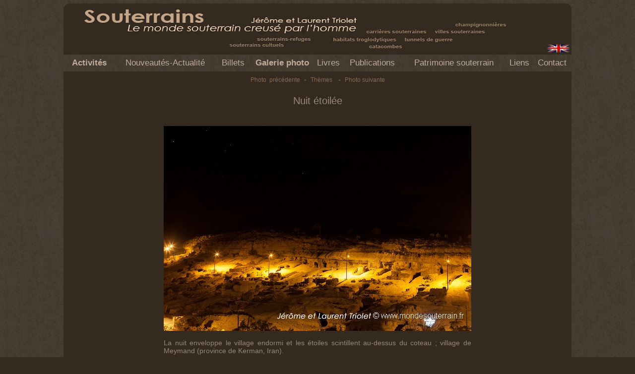

--- FILE ---
content_type: text/html
request_url: http://www.mondesouterrain.fr/_fr/galerie/zoom.asp?NumPhoto=134470&Rub=4123
body_size: 6748
content:
<!-- Site Photographe "Phototheme" version 1.00.01 (c)Internet sur Seine 2000-2002-->

<html>
<head>
<meta http-equiv="Content-Language" content="fr">
<meta name="GENERATOR" content="Microsoft FrontPage 6.0">
<meta name="ProgId" content="FrontPage.Editor.Document">
<meta http-equiv="Content-Type" content="text/html; charset=windows-1252">
<title>Galerie photo - Monde Souterrain - Jérôme et Laurent Triolet</title>
<link rel="stylesheet" type="text/css" href="../../styles.css">
<meta name="KeyWords" content="Iran 
 Maymand 
 Meymand 
 UNESCO 
 creus&#233; 
 grotte 
 habitat 
 patrimoine mondial 
 plateau iranien 
 province de Kerman 
 troglodyte 
 troglodytique 
 tuf volcanique &nbsp;-&nbsp;cave dwelling 
troglodytic 
Meymand 
Maymand 
cave 
Iran 
volcanic tuff 
rock-cut 
cultural heritage 
UNESCO 
World heritage list 
Kerman Province 
iranian plateau 
<meta name="Description" content="Galerie de Jerôme et Laurent&nbsp;TRIOLET&nbsp;|&nbsp;Monde Souterrain&nbsp;-&nbsp;Mondesouterain&nbsp;-&nbsp;Le monde souterrain creusé par l'homme. Souterrains-refuges, souterrains culturels, carrières souterraines, habitats troglodytiques, champignonnières, catacombes, tunnels de guerre, villes souterraines...">
<title>Nuit étoilée - Mondesouterain</title>

<script language="JavaScript">
<!-- Hide from None Javascript Browsers

function commande(num)
{
var str;

str = window.open('http://www.phototem.com/mail/open.asp?numauteur=71&Sujet=Nuit étoilée - ref.: 1256N042','_blank', 'Width=450, Height=480');
}
// Finish Hiding -->
</script>

</head>

<body class="fondpageweb">

<div align="center">
  <center>
  <table border="0" cellpadding="0" cellspacing="0" style="border-collapse: collapse" bordercolor="#FF0000" width="1024" id="AutoNumber1" height="100%" class="fondsite">
    <tr>
      <td width="100%" valign="top" height="158">
      <table border="0" cellpadding="0" cellspacing="0" style="border-collapse: collapse" bordercolor="#FF9900" width="100%" id="AutoNumber2">
        <tr>
          <td width="100%">
          <img border="0" src="../../images_habillage/coins_haut.gif" width="1024" height="11" alt="habillage"></td>
        </tr>
        <tr>
          <td width="100%">
          <map name="FPMap0">
			<area href="../../_US/Galerie/index.asp" shape="rect" coords="970, 70, 1023, 91">
			</map>
          <img border="0" src="../../images_habillage/titre.gif" width="1024" height="92" alt="Souterrains, le monde creusé par l'homme. Jérôme et Laurent Triolet. Carrières souterraines, champignonnières, villes souterraines, souterrains-refuges, habitats troglodytiques, tunelles de guerre, souterrains cultuels, catacombes." usemap="#FPMap0"></td>
        </tr>
      </table>
      <table border="0" cellpadding="0" cellspacing="0" style="border-collapse: collapse" bordercolor="#FF6600" width="1024" id="AutoNumber3" class="fondpageweb" height="34">
        <tr>
          <td align="center" width="88"><p class="nav"><a href="../activites/index.asp"><B>Activités</B></a></p></td>
		  <td align="center" width="170"><p class="nav"><a href="../home.asp">Nouveautés-Actualité</a></p></td>
          <td align="center" width="60"><p class="nav"><a href="../billets/index.asp">Billets</a></p></td>	 
		  <td align="center" width="108"><p class="nav"><a href="../galerie/index.asp"><b>Galerie photo</b></a></p></td>
          <td align="center" width="49"><p class="nav"><a href="../livres/index.asp">Livres</a></p></td>
          <td align="center" width="99"><p class="nav"><a href="../publications/index.asp">Publications</a></p></td>		  
          <td align="center" width="176"><p class="nav"><a href="../patrimoine/index.asp">Patrimoine souterrain</a></p></td>
          <td align="center" width="45"><p class="nav"><a href="../liens/index.asp">Liens</a></p></td>
		  <td align="center" width="65"><p class="nav"><a href="#" OnClick="courriel('-1')">Contact</a></p></td>
        </tr>
      </table>
      <table border="0" cellpadding="0" cellspacing="0" style="border-collapse: collapse" width="100%" id="AutoNumber4" bordercolor="#FFCC00" height="32">
        <tr>
          <td width="100%"><CENTER><p><a href="xt_photo.asp?NumPhoto=&Rub=4123" class="nav">Photo&nbsp; précédente</a>&nbsp; -&nbsp; <a href="xt_rubrique.asp?NumRub=4123" class="nav">Thèmes</A>&nbsp;&nbsp; -&nbsp; <a href="xt_photo.asp?NumPhoto=&Rub=4123" class="nav">Photo suivante</a></p></CENTER>
		  
              <!-- <img border="0" src="images_habillage/visuel_home.jpg" width="1024" height="194"> --></td>
        </tr>
      </table>
      </td>
    </tr>
    <tr>
      <td width="100%" valign="top" align="center">
	  <p>&nbsp;</p>
	  <p class="titre_article">Nuit étoilée<br>&nbsp;</p>
	  <p>&nbsp;</p>
	  
		<table border="0" width="600" id="table1" cellspacing="0" cellpadding="0" bordercolor="#FFFF00">
			<tr>
				<td align="center" valign="top">
				
				<a href="xt_photo.asp?NumPhoto=&Rub=4123"><img border="0" src="../../images_habillage/../../images/134470.jpg"></a><p>&nbsp;</p>
				<p align="justify">La nuit enveloppe le village endormi et les étoiles scintillent au-dessus du coteau ; village de Meymand (province de Kerman, Iran). </p>
				<p>&nbsp;</p>
				
				<p><a href="#" OnClick="commande('-1')" class="vente">Pour acheter les droits de cette image....<BR>
				Référence : 1256N042</a></p>
				
				</td>
			</tr>
		</table>
		</td>
    </tr>
    <tr>
      <td width="100%" valign="bottom" height="60">
      <p class="copyright">&nbsp;</p>
	    <script language="JavaScript">
<!-- Hide from None Javascript Browsers

function courriel(num)
{
var str;


str = window.open('http://www.phototem.com/mail/open.asp?numauteur=71&Sujet=','_blank', 'Width=500, Height=480');
}

function Copyright(num)
{
var str;


str = window.open('http://www.mondesouterrain.fr/_fr/copyright.asp','_blank', 'Width=820, Height=600');
}

// Finish Hiding -->
</script>


	    <CENTER><p>&nbsp;<a href="#" class="copyright" OnClick="courriel('-1')">© Jerôme et Laurent&nbsp;TRIOLET&nbsp;2026 - Toute reproduction interdite</a><BR>
	    <CENTER><p>&nbsp;<a href="#" class="copyright" OnClick="Copyright('-1')">Information Copyright ©</a><BR>
		<span class="sponsor"><a href="http://www.phototem.com" target="_blank" class="sponsor">Conception graphique, réalisation et hébergement : <span style="font-family : Letter Gothic MT, comic sans ms; 
	font-size : 10px;">Phototem</span> - Internet sur Seine</span></a></span></p></CENTER>
      <img border="0" src="../../images_habillage/coins_bas.gif" width="1024" height="11"></td>
    </tr>
  </table>
  </center>
</div>

</body>

</html>
